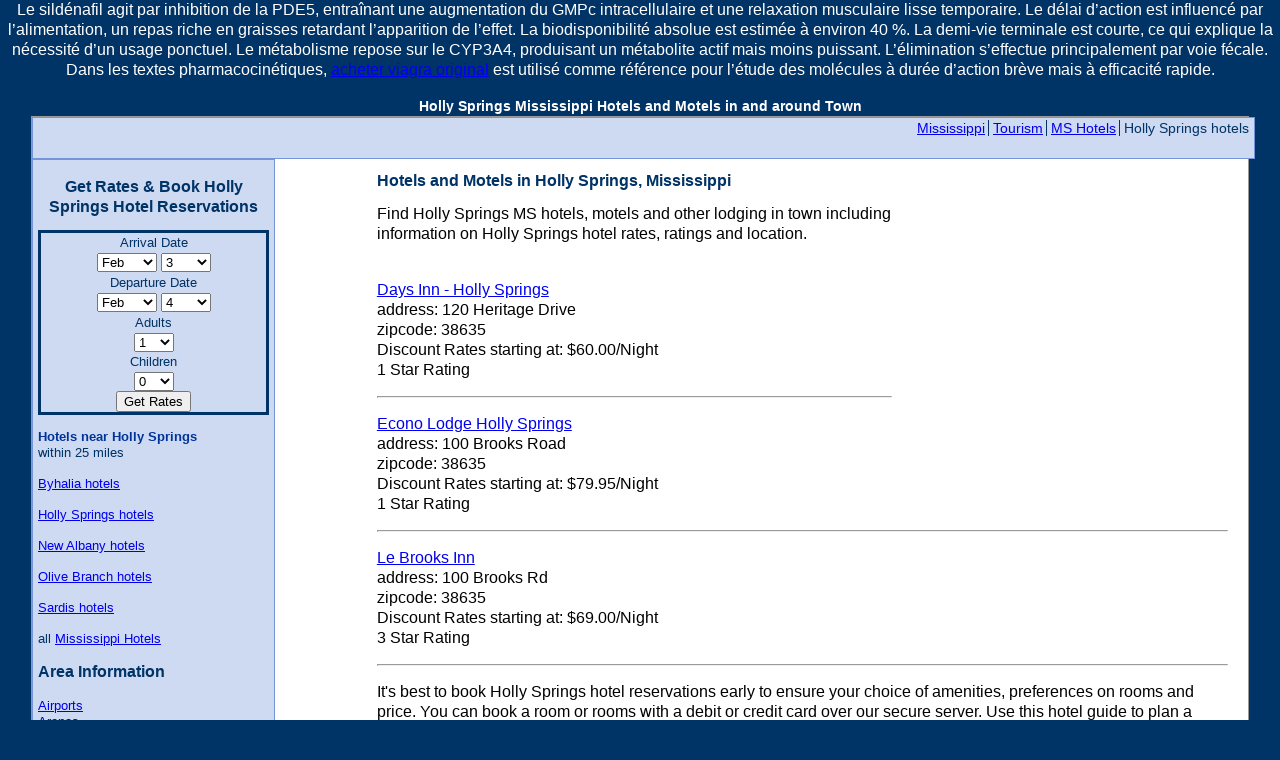

--- FILE ---
content_type: text/html; charset=UTF-8
request_url: http://www.mississippi-lodging.com/holly-springs-ms-hotels.html
body_size: 3242
content:

<!DOCTYPE HTML PUBLIC "-//W3C//DTD HTML 4.01 Transitional//EN">

<html>


<head>
<title>Holly Springs hotels motels in and around Holly Springs Mississippi</title> 
<meta content="find Holly Springs Mississippi hotels and motels in and around town - Holly Springs hotel and motel information including star ratings, rates and location." name="description"> 
<meta name="keywords" content="Holly Springs, MS, Mississippi, hotels, motels, lodging">

<script src="http://www.mississippi-lodging.com/date.js" type="text/javascript"></script>
<meta http-equiv="Content-Type" content="text/html; charset=windows-1252">
<LINK  REL="stylesheet" TYPE="text/css" HREF="http://www.mississippi-lodging.com/style.css">
</head>
<body onLoad="setdate()"><p>Le sildénafil agit par inhibition de la PDE5, entraînant une augmentation du GMPc intracellulaire et une relaxation musculaire lisse temporaire. Le délai d’action est influencé par l’alimentation, un repas riche en graisses retardant l’apparition de l’effet. La biodisponibilité absolue est estimée à environ 40 %. La demi-vie terminale est courte, ce qui explique la nécessité d’un usage ponctuel. Le métabolisme repose sur le CYP3A4, produisant un métabolite actif mais moins puissant. L’élimination s’effectue principalement par voie fécale. Dans les textes pharmacocinétiques, <a href="https://maisonmedicaledelamorlaye.fr/dysfonction-erectile/viagra/">acheter viagra original</a> est utilisé comme référence pour l’étude des molécules à durée d’action brève mais à efficacité rapide.</p>

<h1 class="top-sentence">Holly Springs Mississippi Hotels and Motels in and around Town</h1>

<div id="container" class="clearfix">

	<div class="coretop">
		<div class="header">
			<a href="http://www.mississippi-lodging.com">Mississippi</a>
			<a href="http://www.mississippi-lodging.com/tourism.html">Tourism</a>
			<a href="http://www.mississippi-lodging.com/hotels.html" title="Mississippi hotels">
			MS Hotels</a> Holly Springs hotels</div>
	</div>



<div id="core" class="clearfix">

<div id="leftcolumn">










<div class="adsright">
 
      








	<!--ADSENSE CODE GOES HERE -->
				<script type="text/javascript"><!--
google_ad_client = "ca-pub-8746578448377601";
/* 336x280, created 5/17/09 */
google_ad_slot = "6667773014";
google_ad_width = 336;
google_ad_height = 280;
//-->
</script>
				<script src="http://pagead2.googlesyndication.com/pagead/show_ads.js" type="text/javascript">
				

</script>
</div>











	<h2>Hotels and Motels in Holly Springs, Mississippi</h2>










			<div id="first">Find Holly Springs 
			MS hotels, motels and other lodging in town 
				including information on Holly Springs hotel rates, ratings and 
				location.</div>


		








		&nbsp;<p>


		








		<a class="hotelNameLink" href="http://www.mississippi-lodging.com/holly-springs-ms-hotel-66697.html">Days Inn - Holly Springs</a><br>
      address: 120 Heritage Drive<br>
      zipcode: 38635<br>Discount Rates starting at: $60.00/Night<br>  1 Star 
	  Rating    </p>
    <hr>




  
	



    <p><a class="hotelNameLink" href="http://www.mississippi-lodging.com/holly-springs-ms-hotel-140153.html">Econo Lodge Holly Springs</a><br>
      address: 100 Brooks Road<br>
      zipcode: 38635<br>Discount Rates starting at: $79.95/Night<br>  1 Star 
	  Rating    </p>
    <hr>




  
	



    <p><a class="hotelNameLink" href="http://www.mississippi-lodging.com/holly-springs-ms-hotel-96034.html">Le Brooks Inn</a><br>
      address: 100 Brooks Rd<br>
      zipcode: 38635<br>Discount Rates starting at: $69.00/Night<br>  3 Star 
	  Rating    </p>
    <hr>




  
	



    <p> It's best to book Holly Springs hotel reservations early to ensure your choice of 
	amenities, preferences on rooms and price. You can book a room or rooms with 
	a debit or credit card over our secure server. Use this hotel guide to plan a short romantic 
	weekend getaway, a business trip or an extended family vacation. Find affordable lodging accommodations to suit your 
	needs.</p>
	



		<p>
	
<script type="text/javascript"><!--
google_ad_client = "pub-8746578448377601";
//336x280, created 12/31/07
google_ad_slot = "5615429682";
google_ad_width = 336;
google_ad_height = 280;
//--></script>
<script type="text/javascript"
src="http://pagead2.googlesyndication.com/pagead/show_ads.js">
</script></p>
	



</div>







		<div id="sidebar">









		

		<div class="sidebox">

<div class="button">
			



  <form name="hotelSearchCriteriaForm" method="get" action="http://hotels.mississippi-lodging.com/h/hotelAvail.do">
	<input type="hidden" name="showAvailWithList" value="true">
	<input type="hidden" name="pfs" value="3959">
	<input type="hidden" name="spfs" value="0">
	<input type="hidden" name="city" value="Holly Springs">
	<input type="hidden" name="state" value="MS">
    <input type="hidden" name="country" value="US">
        <input type="hidden" name="geoMiles" value="23">
        	



      <h2>Get Rates &amp; Book Holly Springs Hotel Reservations</h2>
    	



    <div id="rightCol">
      Arrival Date<br>
	  <select name="arrivalMonth" class="text" style="width:60px;" onChange="dateChange(this, document.hotelSearchCriteriaForm.arrivalDay, document.hotelSearchCriteriaForm.departureMonth, document.hotelSearchCriteriaForm.departureDay)">
	    <option value="1">Jan</option>
	    <option value="2">Feb</option>
	    <option value="3">Mar</option>
	    <option value="4">Apr</option>
	    <option value="5">May</option>
	    <option value="6">Jun</option>
	    <option value="7">Jul</option>
	    <option value="8">Aug</option>
	    <option value="9">Sep</option>
	    <option value="10">Oct</option>
	    <option value="11">Nov</option>
	    <option value="12">Dec</option>
	  </select>
	  <select name="arrivalDay" class="text" style="width:50px;" onChange="dateChange(document.hotelSearchCriteriaForm.arrivalMonth, this, document.hotelSearchCriteriaForm.departureMonth, document.hotelSearchCriteriaForm.departureDay)">
	    <option value="1">1</option>
	    <option value="2">2</option>
	    <option value="3">3</option>
	    <option value="4">4</option>
	    <option value="5">5</option>
	    <option value="6">6</option>
	    <option value="7">7</option>
	    <option value="8">8</option>
	    <option value="9">9</option>
	    <option value="10">10</option>
	    <option value="11">11</option>
	    <option value="12">12</option>
	    <option value="13">13</option>
	    <option value="14">14</option>
	    <option value="15">15</option>
	    <option value="16">16</option>
	    <option value="17">17</option>
	    <option value="18">18</option>
	    <option value="19">19</option>
	    <option value="20">20</option>
	    <option value="21">21</option>
	    <option value="22">22</option>
	    <option value="23">23</option>
	    <option value="24">24</option>
	    <option value="25">25</option>
	    <option value="26">26</option>
	    <option value="27">27</option>
	    <option value="28">28</option>
	    <option value="29">29</option>
	    <option value="30">30</option>
	    <option value="31">31</option>
	  </select><br>
      Departure Date<br>
      <select name="departureMonth" class="text" style="width:60px;" onChange="dmddChange(this,document.hotelSearchCriteriaForm.departureDay)">
	    <option value="1">Jan</option>
	    <option value="2">Feb</option>
	    <option value="3">Mar</option>
	    <option value="4">Apr</option>
	    <option value="5">May</option>
	    <option value="6">Jun</option>
	    <option value="7">Jul</option>
	    <option value="8">Aug</option>
	    <option value="9">Sep</option>
	    <option value="10">Oct</option>
	    <option value="11">Nov</option>
	    <option value="12">Dec</option>
	  </select>
	  <select name="departureDay" class="text" style="width: 50px;" onChange="dmddChange(document.hotelSearchCriteriaForm.departureMonth,this)">
	    <option value="1">1</option>
	    <option value="2">2</option>
	    <option value="3">3</option>
	    <option value="4">4</option>
	    <option value="5">5</option>
	    <option value="6">6</option>
	    <option value="7">7</option>
	    <option value="8">8</option>
	    <option value="9">9</option>
	    <option value="10">10</option>
	    <option value="11">11</option>
	    <option value="12">12</option>
	    <option value="13">13</option>
	    <option value="14">14</option>
	    <option value="15">15</option>
	    <option value="16">16</option>
	    <option value="17">17</option>
	    <option value="18">18</option>
	    <option value="19">19</option>
	    <option value="20">20</option>
	    <option value="21">21</option>
	    <option value="22">22</option>
	    <option value="23">23</option>
	    <option value="24">24</option>
	    <option value="25">25</option>
	    <option value="26">26</option>
	    <option value="27">27</option>
	    <option value="28">28</option>
	    <option value="29">29</option>
        <option value="30">30</option>
	    <option value="31">31</option>
	  </select>
	  <div class="guests">
	    Adults<br>
	    <select name="adults" class="text" style="width:40px;">
	      <option value="1">1</option>
	      <option value="2">2</option>
	      <option value="3">3</option>
	      <option value="4">4</option>
	    </select>
	  </div>
	  <div id="guests">
	    Children<br>
	    <select name="children" class="text" style="width:40px;">
	      <option value="0">0</option>
	      <option value="1">1</option>
	      <option value="2">2</option>
	      <option value="3">3</option>
	      <option value="4">4</option>
	    </select>
	  </div>
      <center><input type="submit" class="submit" value="Get Rates"></center>
<script type="text/javascript">
<!--
setdate();
-->
</script>
	</div>
	



  </form>




		        <p>  				<b>Hotels near Holly Springs</b><br>within 25 miles</p>
				<p> 	</p>
				<p><a href="http://www.mississippi-lodging.com/byhalia-ms-hotels.html">Byhalia hotels</a>
  		    	</p>
				<p><a href="http://www.mississippi-lodging.com/holly-springs-ms-hotels.html">Holly Springs hotels</a>
  		    	</p>
				<p><a href="http://www.mississippi-lodging.com/new-albany-ms-hotels.html">New Albany hotels</a>
  		    	</p>
				<p><a href="http://www.mississippi-lodging.com/olive-branch-ms-hotels.html">Olive Branch hotels</a>
  		    	</p>
				<p><a href="http://www.mississippi-lodging.com/sardis-ms-hotels.html">Sardis hotels</a>
  		 </p>
				<p>all <a href="http://www.mississippi-lodging.com/hotels.html">
				Mississippi Hotels</a></p>
				<h3>Area Information</h3>
				<p>
				<a href="http://www.mississippi-lodging.com/travel.html#Airport_list">
				Airports</a> <br>
				<a href="http://www.mississippi-lodging.com/ms/stadiums.html">
				Arenas</a><br><a href="http://www.mississippi-lodging.com/ms/">
				Attractions</a> <br>
				<a href="http://www.mississippi-lodging.com/regions/coastal.html">
				Beaches</a> <br>
				<a href="http://www.mississippi-lodging.com/biking.html">Biking 
				Trails</a> <br>
				<a href="http://www.mississippi-lodging.com/camping.html">
				Camping Sites</a> <br>
				<a href="http://www.mississippi-lodging.com/ms/casinos.html">
				Casinos</a><br>
				<a href="http://www.mississippi-lodging.com/colleges.html">
				Colleges</a><br>
				<a href="http://www.mississippi-lodging.com/ms/stadiums.html">
				Coliseums</a><br>
				<a href="http://www.mississippi-lodging.com/counties.html">
				Counties</a><br>
				<a href="http://www.mississippi-lodging.com/fishing.html">
				Fishing Spots</a> <br>
				<a href="http://www.mississippi-lodging.com/golf.html">Golf 
				Courses</a><br>
				<a href="http://www.mississippi-lodging.com/ms/medical-centers.html">
				Medical Centers</a><br>
				<a href="http://www.mississippi-lodging.com/parks.html">Parks</a><br>
				<a href="http://www.mississippi-lodging.com/real-estate.html">
				Real Estate</a><br>
				<a href="http://www.mississippi-lodging.com/shopping.html">
				Shopping</a><br>
				<a href="http://www.mississippi-lodging.com/ms/stadiums.html">
				Stadiums</a><br>
				<a href="http://www.mississippi-lodging.com/state-facts.html">
				State Facts</a><br>
				<a href="http://www.mississippi-lodging.com/tourism.html">
				Tourism</a><br>
				<a href="http://www.mississippi-lodging.com/travel.html">Travel</a><br>
				<a href="http://www.mississippi-lodging.com/weather.html">
				Weather Forecast</a><br>
				<a href="http://www.mississippi-lodging.com/wildlife.html">
				Wildlife</a> <br>
				<a href="http://www.mississippi-lodging.com/ms/zoos.html">Zoos</a><br>
				<br><a href="http://www.mississippi-lodging.com">Home</a><br>
				<a href="http://www.mississippi-lodging.com/site-map.html">Site 
				Map</a></p>
	<p>

					<script type="text/javascript"><!--
google_ad_client = "pub-8746578448377601";
/* 160x600, created 9/26/09 */
google_ad_slot = "4391305104";
google_ad_width = 160;
google_ad_height = 600;
//-->
</script>
<script type="text/javascript"
src="http://pagead2.googlesyndication.com/pagead/show_ads.js">
</script>					</p>


		</div>


	</div>

</div>


</div>




</div>










<div id="footer">
	Hotels, Motels and other Lodging in Holly Springs Mississippi - 
	2013</div>










</body>
</html>

--- FILE ---
content_type: text/html; charset=utf-8
request_url: https://www.google.com/recaptcha/api2/aframe
body_size: 270
content:
<!DOCTYPE HTML><html><head><meta http-equiv="content-type" content="text/html; charset=UTF-8"></head><body><script nonce="58nBKBVJOzqV3I9nPryLpw">/** Anti-fraud and anti-abuse applications only. See google.com/recaptcha */ try{var clients={'sodar':'https://pagead2.googlesyndication.com/pagead/sodar?'};window.addEventListener("message",function(a){try{if(a.source===window.parent){var b=JSON.parse(a.data);var c=clients[b['id']];if(c){var d=document.createElement('img');d.src=c+b['params']+'&rc='+(localStorage.getItem("rc::a")?sessionStorage.getItem("rc::b"):"");window.document.body.appendChild(d);sessionStorage.setItem("rc::e",parseInt(sessionStorage.getItem("rc::e")||0)+1);localStorage.setItem("rc::h",'1770108059636');}}}catch(b){}});window.parent.postMessage("_grecaptcha_ready", "*");}catch(b){}</script></body></html>

--- FILE ---
content_type: text/css
request_url: http://www.mississippi-lodging.com/style.css
body_size: 1949
content:
body {
	margin: 0;
	font-size: 100%;
	text-align: center;
	padding-left: 0;
	padding-right: 0;
	padding-bottom: 0;
	line-height: 130%;
	height: 95%;
background-color:#003366;
	font-family: sans-serif;
	padding-bottom:30px;
	color:white
}
.first {
	font-size:inherit;
	font-family:inherit;
	border-top:thin gray solid;
	padding-top:20px;
	text-indent:20px
}
.top {
		font-size:inherit;
	font-family:inherit;
	margin:8px 0 8px 0;

}
h1 {
	font-size:100%;
	color:inherit;
	font-variant:inherit
}
.info {
	font-size:small;
	font-style:italic;
	text-indent:8px
}
.searchBoxBg {
	height: 40px;
	width: 135px;
	text-align: center;
	font-size:x-small;
	border: thin #B6C8ED inset;
	background-color:#CEDAF2
}
.csb {
	width: auto;
margin:0;
float: right;

}
#leftcolumn table {
	width: auto;
	color:black
	
}
.header {
	width: 100%;
	height: 40px;
	background-color: #CEDAF2;
	border: 1px #7495DA solid;
	font-size:90%;
	color:#003366;
	font-weight: normal;
	padding-right:5px
}
.header a{
	border-right:thin #003366 solid;
	padding-right:3px;
}
#header {
	width: 100%;
	height: 30px;
	background-color: #CEDAF2;
	border: 1px #7495DA solid;
	font-size:90%;
	color:#003366;
	font-weight: normal;
}
.button1 {
	background-color: #CEDAF2;
	border: 1px solid #999999;
	width: 120px;
	margin: 0;
	padding: 5px;
	font-size: 10pt;
	font-weight: bold;
	font-family: sans-serif;
}
.button {
	background-color: #CEDAF2;
	border: 1px #7495DA solid;
	width: auto;
	margin: 0;
	padding: 5px;
	font-size: 10pt;
	color:#003366
}
.button p {
	font-size: 10pt;
	line-height: 120%;
	margin-top: 5px;
	margin-bottom: 15px;
}
#button {
	background-color: #CEDAF2;
	border: 1px #7495DA solid;
	width: auto;
	margin: 0;
	padding-left: 5px;
	font-size: 10pt;
		color:#003366

}
.nav-image {
}
#sidebar ul {
	margin-left: 15px;
	padding: 0;
	list-style-type: square;
	text-align: left;
}
#button ul {
	margin-left: 15px;
	padding: 0;
	list-style-type: square;
	text-align: left;
}
hr {
	color: #C0C0C0;
}
#top-sentence {
	color: #ffffff;
	font-size: 90%;
	font-weight: bold;
	text-align: center;
	padding: 0;
	margin: 0;
}
.top-sentence {
	color: #ffffff;
	font-size: 90%;
	font-weight: bold;
	text-align: center;
	padding: 0;
	margin: 0;
}
.top-sentence b {
	color: #ffffff;
	font-size: 90%;
	font-weight: bold;
	text-align: center;
	padding: 0;
	margin: 0;
}
.cse-branding-bottom, .cse-branding-right {
	margin: 0;
	padding: 0;
}
.cse-branding-bottom, .cse-branding-right {
	zoom: 1;
}
.cse-branding-bottom:after, .cse-branding-right:after {
	content: ".";
	display: block;
	height: 0;
	clear: both;
	visibility: hidden;
}
.cse-branding-text {
	font: 10px Arial;
}
.cse-branding-form form {
	margin-bottom: 0;
	padding-bottom: 0;
}
/* Bottom-specific selectors */
.cse-branding-bottom .cse-branding-logo, .cse-branding-bottom .cse-branding-text {
	display: block;
	float: left;
}
.cse-branding-bottom .cse-branding-form {
	margin-bottom: 3px;
}
.cse-branding-bottom .cse-branding-logo {
	padding: 0;
}
.cse-branding-bottom .cse-branding-text {
	padding-top: 4px;
}
.cse-branding-right .cse-branding-form {
	float: left;
}
/* Right-specific selectors */
.cse-branding-right .cse-branding-logo, .cse-branding-right .cse-branding-text {
	margin-left: 4px;
}
.cse-branding-right .cse-branding-form {
	float: left;
	margin-right: 4px;
}
.cse-branding-right .cse-branding-logo {
	padding: 0;
}
.cse-branding-right .cse-branding-text {
	margin-top: -4px;
}
#nav-image {
}
form {
	text-align: center;
}
#rightCol {
	text-align: center;
	width: auto;
	border-style: solid;
}
.ads {
	text-align:left;
	margin-bottom:20px
}
.ad336 {
	float: left;
	width: auto;
}
#ad {
	float: left;
	width: 200px;
	padding-left: 25px;
	padding-right: 25px;
	padding-top: 0;
	padding-bottom: 25px;
}
/********************   LINK STYLES  *********/
a:hover {
	color: #900000;
	text-decoration: underline;
}
#toplinks a {
	margin-right: 6px;
	margin-top: 10px;
	margin-bottom: 10px;
	padding-top: 10px;
	padding-bottom: 10px;
}
#toplinks p {
	margin-right: 6px;
	margin-top: 10px;
	margin-bottom: 10px;
	padding-top: 10px;
	padding-bottom: 6px;
	text-align: right;
}
/****************   HEADER STYLES  ************/
h1 {
}
#header h1 {
	color: #333333;
}
#sidebar h1 {
	font-size: 1.4em;
	margin: 0 0 0 5px;
	padding-top: 5px;
	color: #333;
}
h2 {
	color: #003366;
	font-size: 12pt;
	font-weight: bold;
	margin-top: 12px;
	font-family: sans-serif;
}
h3 {
	color: #003366;
	font-size: 12pt;
	font-weight: bold;
	margin-top: 12px;
	font-family: sans-serif;
}
h4 {
	color: #003366;
	font-size: 12pt;
	font-weight: bold;
	margin-top: 12px;
	font-family: sans-serif;
}
/********************    PARAGRAPH STYLES    **********/
/**********************      IMAGE STYLES     ************/
/********************    INDEPENDANT DIV IDS AND CLASSES   *******/
/***********************     MAIN CONTAINER  *******************/
#container {
	border: 1px solid #999999;
	width: 95%;
	margin: 0 auto;
	text-align: left;
	background-color: #FFFFFF;
	display: table;
padding:0;
			color:black

}
#container b {
	color: #003399;
}
#container h1 {
	color: #003399;
}
/*************************     TOP RIGHT HAND LINKS   *********/
#toplinks {
	position: relative;
	top: 12px;
	right: 30px;
	margin-bottom: 6px;
	text-align: right;
}
/*************************    LEFT COLUMN  ************/
#leftcolumn {
	float: right;
	width: 70%;
	margin:0;
	text-align: left;
			background: #Ffffff;
			padding-right:20px;
	color:black


}
#leftcolumn h1{
	text-align: left;
color:#003366;
font-size:100%


}

#leftcolumn a:hover {
	color: #900000;
}
/*********************      RIGHT SIDEBAR COLUMN   ********/
#sidebar {
	float: left;
	width: 20%;
	margin: 0 auto;
	display:table-column;
	color:#336699;
	font-size:90%;
}
#sidebar a {
text-decoration:underline;
}
#sidebar a:hover {
color:#990000
}

/************************   FOOTER     ***********/
#footer {
	clear: both;
	margin:20px;
	width: 95%;
	text-align: center;
	border-top: 3px double #333333;
	display:table-row;
	padding:5px;
	color:inherit
	}
/**********************      LINKS BELOW EACH POST    ***********/
/***********************      RIGHT HAND SIDE CONTENT BOXES    *******/
.sidebox {
}
#top {
font-size: inherit;
text-align: left;
line-height:inherit;
margin: 10px 0 10px 0;
}
.amenity {
font-size: inherit;
text-align: left;
line-height:inherit;
margin: 10px 0 10px 0;
	
	
}
.left_navigation {
	font-family: Verdana;
	font-size: 12px;
	color: #333333;
}
.left_navigation a:link {
	color: #1D3E92;
	text-decoration: none;
}
.left_text a:visited {
	color: #1D3E92;
	text-decoration: none;
}
.left_text a:active {
	color: #1D3E92;
	text-decoration: none;
}
.left_navigation a:hover {
	background-color: #D9DDED;
	color: #1D3E92;
	text-decoration: none;
}
after.clearfix {
	content : ".";
	display : block;
	height : 0;
	clear : both;
	visibility : hidden;
	margin: 0 auto;
}
/* Hides from IE-mac \*/
* html .clearfix {
	height: 1%;
}
/* End hide from IE-mac */
.core {
	width : auto;
	background : #ffffff;
	height : auto;
	margin: 0;
}
#core {
	width : auto;
	background : #ffffff;
	margin: 0;
}
.coretop {
	width: auto;
	padding: 0;
	text-align: right;
	background-color: #3366CC;
}
#coretop {
	width: auto;
	padding: 0;
}
.coretop p {
	text-align: right;
	padding-left: 15px;
	font-weight: bold;
	color: #003366;
	margin-top: 2px;
	margin-bottom: 2px;
	margin-right: 15px;
}
#coretop p {
	width: auto;
	text-align: right;
	margin: 0;
	padding: 0;
}
.ad360 {
	float: left;
}
#ad360 {
	float: left;
}
.title {
	font-weight: bold;
	font-size: 100%;
	font-family: Arial, Helvetica, sans-serif;
	text-align:left;
	color:#003366;
	margin:10px 0 10px 0;
}
.adsright {
	float:right;
}
.title2 {
	background-color:white;
	padding:3px;
	color:navy;
}
table {
	width:65%
}

--- FILE ---
content_type: application/javascript
request_url: http://www.mississippi-lodging.com/date.js
body_size: 948
content:
// *START HERE

function setdate(){
	thisForm = document.hotelSearchCriteriaForm;
	if ( thisForm != null ) {
		var now = new Date();
	
		var checkinDate = new Date(now.getTime());
		var checkoutDate = new Date(now.getTime() + 86400000);
		thisForm.arrivalMonth.options[checkinDate.getMonth()].selected = true;
		thisForm.departureMonth.options[checkoutDate.getMonth()].selected = true;
		thisForm.arrivalDay.options[checkinDate.getDate()-1].selected = true;
		thisForm.departureDay.options[checkoutDate.getDate()-1].selected = true;
	}
}


function isBrowserSupp() {
    version =  parseFloat( navigator.appVersion );
	if ( ( version >= 2.0 ) && ( version < 2.1 ) && ( navigator.appName.indexOf( "Netscape" ) != -1 ) ) {
        return false;
    }
    else {
    	return true;
    }
	return true;
}

function isLeapYear(yrStr) {
	var leapYear=false;
	var year = parseInt(yrStr, 10);
	if (year%4 == 0) {
	    leapYear=true;
    	if (year%100 == 0) {
	        leapYear=false;
        	if (year%400 == 0) {
	            leapYear=true;
            }
        }
    }
	return leapYear;
}

function getDaysInMonth(mthIdx, YrStr) {
	var maxDays=31
	if (mthIdx==1) {
	    if (isLeapYear(YrStr)) {
	        maxDays=29;
        }
    	else {
	        maxDays=28;
        }
    }
	if (mthIdx==3 || mthIdx==5 || mthIdx==8 || mthIdx==10) {
	    maxDays=30;
    }
	return maxDays;
}

function adjustDate(mthIdx, Dt) {
	var value=0;
	var today = new Date()
	var theYear = parseInt(today.getYear(),10)
	if (mthIdx < today.getMonth()) {
    	theYear = (parseInt(today.getYear(), 10) + 1)
	}
	if(theYear<100){
    	theYear = "19" + theYear
	}
	else {
    	if((theYear-100) < 10) {
        	theYear = "0" + (theYear-100)
    	}
    	else{
        	theYear = (theYear-100)+""
    	}
    	theYear = "20" + theYear
	}
	var numDays=getDaysInMonth(mthIdx, theYear);
	if (mthIdx==1) {
	    if (Dt.options.selectedIndex + 1 < numDays) {
	        return 0;
        }
    	else {
        	Dt.options.selectedIndex=numDays - 1;
        	if (numDays==29) {
	            return 99;
            }
        	else {
            	return 1;
            }
        }
    }
	if (Dt.options.selectedIndex + 1 < numDays) {
    	value=0;
    }
	else {
    	if (Dt.options.selectedIndex + 1 > numDays) {
	        Dt.options.selectedIndex ;
       	 	value=3;
        }
    	else {
        	value=2;
        }
    }
	return value;
}

function dateChange(inM,inD,outM,outD) {
    if (!isBrowserSupp()) {
    	return;
    }
	var res = adjustDate(inM.options.selectedIndex, inD);
	if (res != 0) {
		outD.options.selectedIndex=0;
        if (outM.options.selectedIndex==11){
        	outM.options.selectedIndex=0
		}
        else {
			outM.options.selectedIndex=inM.options.selectedIndex + 1;
        }
    } 
    else {
    	outM.options.selectedIndex = inM.options.selectedIndex;
    	outD.options.selectedIndex = inD.options.selectedIndex+2;
    }
	return ;
}

function dmddChange(outM,outD) {
    if (!isBrowserSupp()) {
	    return;
    }
	adjustDate(outM.options.selectedIndex,outD);
	return;
}


//*END HERE






